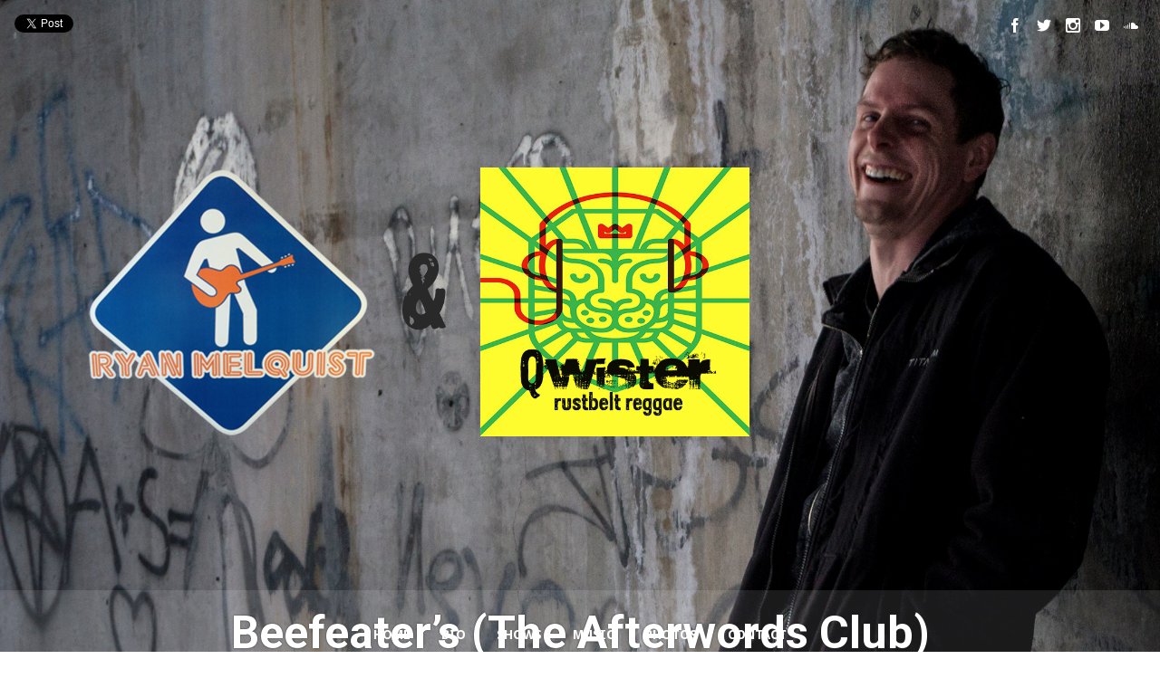

--- FILE ---
content_type: text/html; charset=UTF-8
request_url: http://www.ryanmelquist.com/show/beefeaters-the-afterwords-club/
body_size: 43886
content:
<!DOCTYPE html>
<html lang="en-US">
<head>
	<!-- Meta Tags -->
	<meta http-equiv="Content-Type" content="text/html; charset=UTF-8" />
	<meta name="viewport" content="width=device-width, initial-scale=1.0"/>
	<meta name="generator" content="Speaker 1.0.2.5" />
<meta name="generator" content="Wolf Framework 1.4.2.5" />
	<!-- Favicons -->
	<link rel="shortcut icon" href="/wp-content/themes/speaker/images/favicons/favicon.ico">
	<link rel="apple-touch-icon" href="/wp-content/themes/speaker/images/favicons/touch-icon-57x57.png">
	<link rel="apple-touch-icon" sizes="72x72" href="/wp-content/themes/speaker/images/favicons/touch-icon-72x72.png">
	<link rel="apple-touch-icon" sizes="114x114" href="/wp-content/themes/speaker/images/favicons/touch-icon-114x114.png">
		
<!-- google meta -->

<!-- facebook meta -->
<meta property="og:site_name" content="Ryan Melquist &amp; Qwister" />
<meta property="og:title" content=" Beefeaters (The Afterwords Club) | Ryan Melquist Qwister | Reggae, JamRock with a High Energy Twist" />
<meta property="og:url" content="http://www.ryanmelquist.com/show/beefeaters-the-afterwords-club/" />
<meta property="og:image" content="/wp-content/uploads/2014/05/ryan-melquist.png" />

<!-- twitter meta -->
<meta name="twitter:card" content="summary">
<meta name="twitter:url" content="http://www.ryanmelquist.com/show/beefeaters-the-afterwords-club/">
<meta name="twitter:title" content=" Beefeaters (The Afterwords Club) | Ryan Melquist Qwister | Reggae, JamRock with a High Energy Twist">
<meta name="twitter:image" content="/wp-content/uploads/2014/05/ryan-melquist.png">

<!-- google plus meta -->
<meta itemprop="name" content="Ryan Melquist &amp; Qwister" />
<meta itemprop="image" content="/wp-content/uploads/2014/05/ryan-melquist.png" />
	
	<!-- Title -->
	<title>Beefeater&#8217;s (The Afterwords Club) | Ryan Melquist &amp; Qwister | Reggae, JamRock with a High Energy Twist</title>
	<link rel="profile" href="http://gmpg.org/xfn/11" />
	
	<!-- RSS & Pingbacks -->
	<link rel="alternate" type="application/rss+xml" title="Ryan Melquist &amp; Qwister RSS Feed" href="http://www.ryanmelquist.com/feed/" />
	<link rel="pingback" href="http://www.ryanmelquist.com/xmlrpc.php" />
	<!--[if lt IE 9]>
		<script src="/wp-content/themes/speaker/js/lib/html5shiv.js" type="text/javascript"></script>
	<![endif]-->
		<meta name='robots' content='max-image-preview:large' />
<link rel='dns-prefetch' href='//fonts.googleapis.com' />
<link rel="alternate" type="application/rss+xml" title="Ryan Melquist &amp; Qwister &raquo; Feed" href="http://www.ryanmelquist.com/feed/" />
<link rel="alternate" type="application/rss+xml" title="Ryan Melquist &amp; Qwister &raquo; Comments Feed" href="http://www.ryanmelquist.com/comments/feed/" />
<link rel="alternate" type="application/rss+xml" title="Ryan Melquist &amp; Qwister &raquo; Beefeater&#8217;s (The Afterwords Club) Comments Feed" href="http://www.ryanmelquist.com/show/beefeaters-the-afterwords-club/feed/" />
<link rel="alternate" title="oEmbed (JSON)" type="application/json+oembed" href="http://www.ryanmelquist.com/wp-json/oembed/1.0/embed?url=http%3A%2F%2Fwww.ryanmelquist.com%2Fshow%2Fbeefeaters-the-afterwords-club%2F" />
<link rel="alternate" title="oEmbed (XML)" type="text/xml+oembed" href="http://www.ryanmelquist.com/wp-json/oembed/1.0/embed?url=http%3A%2F%2Fwww.ryanmelquist.com%2Fshow%2Fbeefeaters-the-afterwords-club%2F&#038;format=xml" />
<style id='wp-img-auto-sizes-contain-inline-css' type='text/css'>
img:is([sizes=auto i],[sizes^="auto," i]){contain-intrinsic-size:3000px 1500px}
/*# sourceURL=wp-img-auto-sizes-contain-inline-css */
</style>
<style id='wp-emoji-styles-inline-css' type='text/css'>

	img.wp-smiley, img.emoji {
		display: inline !important;
		border: none !important;
		box-shadow: none !important;
		height: 1em !important;
		width: 1em !important;
		margin: 0 0.07em !important;
		vertical-align: -0.1em !important;
		background: none !important;
		padding: 0 !important;
	}
/*# sourceURL=wp-emoji-styles-inline-css */
</style>
<style id='wp-block-library-inline-css' type='text/css'>
:root{--wp-block-synced-color:#7a00df;--wp-block-synced-color--rgb:122,0,223;--wp-bound-block-color:var(--wp-block-synced-color);--wp-editor-canvas-background:#ddd;--wp-admin-theme-color:#007cba;--wp-admin-theme-color--rgb:0,124,186;--wp-admin-theme-color-darker-10:#006ba1;--wp-admin-theme-color-darker-10--rgb:0,107,160.5;--wp-admin-theme-color-darker-20:#005a87;--wp-admin-theme-color-darker-20--rgb:0,90,135;--wp-admin-border-width-focus:2px}@media (min-resolution:192dpi){:root{--wp-admin-border-width-focus:1.5px}}.wp-element-button{cursor:pointer}:root .has-very-light-gray-background-color{background-color:#eee}:root .has-very-dark-gray-background-color{background-color:#313131}:root .has-very-light-gray-color{color:#eee}:root .has-very-dark-gray-color{color:#313131}:root .has-vivid-green-cyan-to-vivid-cyan-blue-gradient-background{background:linear-gradient(135deg,#00d084,#0693e3)}:root .has-purple-crush-gradient-background{background:linear-gradient(135deg,#34e2e4,#4721fb 50%,#ab1dfe)}:root .has-hazy-dawn-gradient-background{background:linear-gradient(135deg,#faaca8,#dad0ec)}:root .has-subdued-olive-gradient-background{background:linear-gradient(135deg,#fafae1,#67a671)}:root .has-atomic-cream-gradient-background{background:linear-gradient(135deg,#fdd79a,#004a59)}:root .has-nightshade-gradient-background{background:linear-gradient(135deg,#330968,#31cdcf)}:root .has-midnight-gradient-background{background:linear-gradient(135deg,#020381,#2874fc)}:root{--wp--preset--font-size--normal:16px;--wp--preset--font-size--huge:42px}.has-regular-font-size{font-size:1em}.has-larger-font-size{font-size:2.625em}.has-normal-font-size{font-size:var(--wp--preset--font-size--normal)}.has-huge-font-size{font-size:var(--wp--preset--font-size--huge)}.has-text-align-center{text-align:center}.has-text-align-left{text-align:left}.has-text-align-right{text-align:right}.has-fit-text{white-space:nowrap!important}#end-resizable-editor-section{display:none}.aligncenter{clear:both}.items-justified-left{justify-content:flex-start}.items-justified-center{justify-content:center}.items-justified-right{justify-content:flex-end}.items-justified-space-between{justify-content:space-between}.screen-reader-text{border:0;clip-path:inset(50%);height:1px;margin:-1px;overflow:hidden;padding:0;position:absolute;width:1px;word-wrap:normal!important}.screen-reader-text:focus{background-color:#ddd;clip-path:none;color:#444;display:block;font-size:1em;height:auto;left:5px;line-height:normal;padding:15px 23px 14px;text-decoration:none;top:5px;width:auto;z-index:100000}html :where(.has-border-color){border-style:solid}html :where([style*=border-top-color]){border-top-style:solid}html :where([style*=border-right-color]){border-right-style:solid}html :where([style*=border-bottom-color]){border-bottom-style:solid}html :where([style*=border-left-color]){border-left-style:solid}html :where([style*=border-width]){border-style:solid}html :where([style*=border-top-width]){border-top-style:solid}html :where([style*=border-right-width]){border-right-style:solid}html :where([style*=border-bottom-width]){border-bottom-style:solid}html :where([style*=border-left-width]){border-left-style:solid}html :where(img[class*=wp-image-]){height:auto;max-width:100%}:where(figure){margin:0 0 1em}html :where(.is-position-sticky){--wp-admin--admin-bar--position-offset:var(--wp-admin--admin-bar--height,0px)}@media screen and (max-width:600px){html :where(.is-position-sticky){--wp-admin--admin-bar--position-offset:0px}}

/*# sourceURL=wp-block-library-inline-css */
</style><style id='global-styles-inline-css' type='text/css'>
:root{--wp--preset--aspect-ratio--square: 1;--wp--preset--aspect-ratio--4-3: 4/3;--wp--preset--aspect-ratio--3-4: 3/4;--wp--preset--aspect-ratio--3-2: 3/2;--wp--preset--aspect-ratio--2-3: 2/3;--wp--preset--aspect-ratio--16-9: 16/9;--wp--preset--aspect-ratio--9-16: 9/16;--wp--preset--color--black: #000000;--wp--preset--color--cyan-bluish-gray: #abb8c3;--wp--preset--color--white: #ffffff;--wp--preset--color--pale-pink: #f78da7;--wp--preset--color--vivid-red: #cf2e2e;--wp--preset--color--luminous-vivid-orange: #ff6900;--wp--preset--color--luminous-vivid-amber: #fcb900;--wp--preset--color--light-green-cyan: #7bdcb5;--wp--preset--color--vivid-green-cyan: #00d084;--wp--preset--color--pale-cyan-blue: #8ed1fc;--wp--preset--color--vivid-cyan-blue: #0693e3;--wp--preset--color--vivid-purple: #9b51e0;--wp--preset--gradient--vivid-cyan-blue-to-vivid-purple: linear-gradient(135deg,rgb(6,147,227) 0%,rgb(155,81,224) 100%);--wp--preset--gradient--light-green-cyan-to-vivid-green-cyan: linear-gradient(135deg,rgb(122,220,180) 0%,rgb(0,208,130) 100%);--wp--preset--gradient--luminous-vivid-amber-to-luminous-vivid-orange: linear-gradient(135deg,rgb(252,185,0) 0%,rgb(255,105,0) 100%);--wp--preset--gradient--luminous-vivid-orange-to-vivid-red: linear-gradient(135deg,rgb(255,105,0) 0%,rgb(207,46,46) 100%);--wp--preset--gradient--very-light-gray-to-cyan-bluish-gray: linear-gradient(135deg,rgb(238,238,238) 0%,rgb(169,184,195) 100%);--wp--preset--gradient--cool-to-warm-spectrum: linear-gradient(135deg,rgb(74,234,220) 0%,rgb(151,120,209) 20%,rgb(207,42,186) 40%,rgb(238,44,130) 60%,rgb(251,105,98) 80%,rgb(254,248,76) 100%);--wp--preset--gradient--blush-light-purple: linear-gradient(135deg,rgb(255,206,236) 0%,rgb(152,150,240) 100%);--wp--preset--gradient--blush-bordeaux: linear-gradient(135deg,rgb(254,205,165) 0%,rgb(254,45,45) 50%,rgb(107,0,62) 100%);--wp--preset--gradient--luminous-dusk: linear-gradient(135deg,rgb(255,203,112) 0%,rgb(199,81,192) 50%,rgb(65,88,208) 100%);--wp--preset--gradient--pale-ocean: linear-gradient(135deg,rgb(255,245,203) 0%,rgb(182,227,212) 50%,rgb(51,167,181) 100%);--wp--preset--gradient--electric-grass: linear-gradient(135deg,rgb(202,248,128) 0%,rgb(113,206,126) 100%);--wp--preset--gradient--midnight: linear-gradient(135deg,rgb(2,3,129) 0%,rgb(40,116,252) 100%);--wp--preset--font-size--small: 13px;--wp--preset--font-size--medium: 20px;--wp--preset--font-size--large: 36px;--wp--preset--font-size--x-large: 42px;--wp--preset--spacing--20: 0.44rem;--wp--preset--spacing--30: 0.67rem;--wp--preset--spacing--40: 1rem;--wp--preset--spacing--50: 1.5rem;--wp--preset--spacing--60: 2.25rem;--wp--preset--spacing--70: 3.38rem;--wp--preset--spacing--80: 5.06rem;--wp--preset--shadow--natural: 6px 6px 9px rgba(0, 0, 0, 0.2);--wp--preset--shadow--deep: 12px 12px 50px rgba(0, 0, 0, 0.4);--wp--preset--shadow--sharp: 6px 6px 0px rgba(0, 0, 0, 0.2);--wp--preset--shadow--outlined: 6px 6px 0px -3px rgb(255, 255, 255), 6px 6px rgb(0, 0, 0);--wp--preset--shadow--crisp: 6px 6px 0px rgb(0, 0, 0);}:where(.is-layout-flex){gap: 0.5em;}:where(.is-layout-grid){gap: 0.5em;}body .is-layout-flex{display: flex;}.is-layout-flex{flex-wrap: wrap;align-items: center;}.is-layout-flex > :is(*, div){margin: 0;}body .is-layout-grid{display: grid;}.is-layout-grid > :is(*, div){margin: 0;}:where(.wp-block-columns.is-layout-flex){gap: 2em;}:where(.wp-block-columns.is-layout-grid){gap: 2em;}:where(.wp-block-post-template.is-layout-flex){gap: 1.25em;}:where(.wp-block-post-template.is-layout-grid){gap: 1.25em;}.has-black-color{color: var(--wp--preset--color--black) !important;}.has-cyan-bluish-gray-color{color: var(--wp--preset--color--cyan-bluish-gray) !important;}.has-white-color{color: var(--wp--preset--color--white) !important;}.has-pale-pink-color{color: var(--wp--preset--color--pale-pink) !important;}.has-vivid-red-color{color: var(--wp--preset--color--vivid-red) !important;}.has-luminous-vivid-orange-color{color: var(--wp--preset--color--luminous-vivid-orange) !important;}.has-luminous-vivid-amber-color{color: var(--wp--preset--color--luminous-vivid-amber) !important;}.has-light-green-cyan-color{color: var(--wp--preset--color--light-green-cyan) !important;}.has-vivid-green-cyan-color{color: var(--wp--preset--color--vivid-green-cyan) !important;}.has-pale-cyan-blue-color{color: var(--wp--preset--color--pale-cyan-blue) !important;}.has-vivid-cyan-blue-color{color: var(--wp--preset--color--vivid-cyan-blue) !important;}.has-vivid-purple-color{color: var(--wp--preset--color--vivid-purple) !important;}.has-black-background-color{background-color: var(--wp--preset--color--black) !important;}.has-cyan-bluish-gray-background-color{background-color: var(--wp--preset--color--cyan-bluish-gray) !important;}.has-white-background-color{background-color: var(--wp--preset--color--white) !important;}.has-pale-pink-background-color{background-color: var(--wp--preset--color--pale-pink) !important;}.has-vivid-red-background-color{background-color: var(--wp--preset--color--vivid-red) !important;}.has-luminous-vivid-orange-background-color{background-color: var(--wp--preset--color--luminous-vivid-orange) !important;}.has-luminous-vivid-amber-background-color{background-color: var(--wp--preset--color--luminous-vivid-amber) !important;}.has-light-green-cyan-background-color{background-color: var(--wp--preset--color--light-green-cyan) !important;}.has-vivid-green-cyan-background-color{background-color: var(--wp--preset--color--vivid-green-cyan) !important;}.has-pale-cyan-blue-background-color{background-color: var(--wp--preset--color--pale-cyan-blue) !important;}.has-vivid-cyan-blue-background-color{background-color: var(--wp--preset--color--vivid-cyan-blue) !important;}.has-vivid-purple-background-color{background-color: var(--wp--preset--color--vivid-purple) !important;}.has-black-border-color{border-color: var(--wp--preset--color--black) !important;}.has-cyan-bluish-gray-border-color{border-color: var(--wp--preset--color--cyan-bluish-gray) !important;}.has-white-border-color{border-color: var(--wp--preset--color--white) !important;}.has-pale-pink-border-color{border-color: var(--wp--preset--color--pale-pink) !important;}.has-vivid-red-border-color{border-color: var(--wp--preset--color--vivid-red) !important;}.has-luminous-vivid-orange-border-color{border-color: var(--wp--preset--color--luminous-vivid-orange) !important;}.has-luminous-vivid-amber-border-color{border-color: var(--wp--preset--color--luminous-vivid-amber) !important;}.has-light-green-cyan-border-color{border-color: var(--wp--preset--color--light-green-cyan) !important;}.has-vivid-green-cyan-border-color{border-color: var(--wp--preset--color--vivid-green-cyan) !important;}.has-pale-cyan-blue-border-color{border-color: var(--wp--preset--color--pale-cyan-blue) !important;}.has-vivid-cyan-blue-border-color{border-color: var(--wp--preset--color--vivid-cyan-blue) !important;}.has-vivid-purple-border-color{border-color: var(--wp--preset--color--vivid-purple) !important;}.has-vivid-cyan-blue-to-vivid-purple-gradient-background{background: var(--wp--preset--gradient--vivid-cyan-blue-to-vivid-purple) !important;}.has-light-green-cyan-to-vivid-green-cyan-gradient-background{background: var(--wp--preset--gradient--light-green-cyan-to-vivid-green-cyan) !important;}.has-luminous-vivid-amber-to-luminous-vivid-orange-gradient-background{background: var(--wp--preset--gradient--luminous-vivid-amber-to-luminous-vivid-orange) !important;}.has-luminous-vivid-orange-to-vivid-red-gradient-background{background: var(--wp--preset--gradient--luminous-vivid-orange-to-vivid-red) !important;}.has-very-light-gray-to-cyan-bluish-gray-gradient-background{background: var(--wp--preset--gradient--very-light-gray-to-cyan-bluish-gray) !important;}.has-cool-to-warm-spectrum-gradient-background{background: var(--wp--preset--gradient--cool-to-warm-spectrum) !important;}.has-blush-light-purple-gradient-background{background: var(--wp--preset--gradient--blush-light-purple) !important;}.has-blush-bordeaux-gradient-background{background: var(--wp--preset--gradient--blush-bordeaux) !important;}.has-luminous-dusk-gradient-background{background: var(--wp--preset--gradient--luminous-dusk) !important;}.has-pale-ocean-gradient-background{background: var(--wp--preset--gradient--pale-ocean) !important;}.has-electric-grass-gradient-background{background: var(--wp--preset--gradient--electric-grass) !important;}.has-midnight-gradient-background{background: var(--wp--preset--gradient--midnight) !important;}.has-small-font-size{font-size: var(--wp--preset--font-size--small) !important;}.has-medium-font-size{font-size: var(--wp--preset--font-size--medium) !important;}.has-large-font-size{font-size: var(--wp--preset--font-size--large) !important;}.has-x-large-font-size{font-size: var(--wp--preset--font-size--x-large) !important;}
/*# sourceURL=global-styles-inline-css */
</style>

<style id='classic-theme-styles-inline-css' type='text/css'>
/*! This file is auto-generated */
.wp-block-button__link{color:#fff;background-color:#32373c;border-radius:9999px;box-shadow:none;text-decoration:none;padding:calc(.667em + 2px) calc(1.333em + 2px);font-size:1.125em}.wp-block-file__button{background:#32373c;color:#fff;text-decoration:none}
/*# sourceURL=/wp-includes/css/classic-themes.min.css */
</style>
<link rel='stylesheet' id='contact-form-7-css' href='/wp-content/plugins/contact-form-7/includes/css/styles.css?ver=5.7.7' type='text/css' media='all' />
<link rel='stylesheet' id='wolf-discography-css' href='/wp-content/plugins/wolf-discography/assets/css/discography.css?ver=1.5.1' type='text/css' media='all' />
<link rel='stylesheet' id='wolf-gram-css' href='/wp-content/plugins/wolf-gram/assets/css/instagram.min.css?ver=1.6.2' type='text/css' media='all' />
<link rel='stylesheet' id='dashicons-css' href='http://www.ryanmelquist.com/wp-includes/css/dashicons.min.css?ver=0bd73cdc999f86c08153e38fc3d2a871' type='text/css' media='all' />
<link rel='stylesheet' id='wolf-jplayer-css' href='/wp-content/plugins/wolf-jplayer/assets/css/min/jplayer-default.min.css?ver=2.1.7.3' type='text/css' media='all' />
<link rel='stylesheet' id='wolf-shortcodes-css' href='/wp-content/plugins/wolf-shortcodes/assets/css/shortcodes.min.css?ver=1.5.1' type='text/css' media='all' />
<link rel='stylesheet' id='wolf-tour-dates-css' href='/wp-content/plugins/wolf-tour-dates/assets/css/tour-dates.min.css?ver=1.1.7' type='text/css' media='all' />
<style id='woocommerce-inline-inline-css' type='text/css'>
.woocommerce form .form-row .required { visibility: visible; }
/*# sourceURL=woocommerce-inline-inline-css */
</style>
<link rel='stylesheet' id='normalize-css' href='/wp-content/themes/speaker/css/lib/normalize.css?ver=3.0.0' type='text/css' media='all' />
<link rel='stylesheet' id='bagpakk-css' href='/wp-content/themes/speaker/css/lib/bagpakk-wordpress.min.css?ver=1.0.0' type='text/css' media='all' />
<link rel='stylesheet' id='fancybox-css' href='/wp-content/plugins/wolf-gram/assets/fancybox/fancybox.css?ver=2.1.5' type='text/css' media='all' />
<link rel='stylesheet' id='flexslider-css' href='/wp-content/themes/speaker/css/lib/flexslider.css?ver=2.2.0' type='text/css' media='all' />
<link rel='stylesheet' id='speaker-style-css' href='/wp-content/themes/speaker/style.css?ver=1.0.2.5' type='text/css' media='all' />
<link rel='stylesheet' id='wolf-theme-google-fonts-css' href='http://fonts.googleapis.com/css?family=Roboto:400,400italic,700,700italic|Amaranth:400,400italic,700,700italic|Noto+Serif:400,700,400italic,700italic|Droid+Sans:400,700|Open+Sans:400,700&#038;subset=latin,latin-ext' type='text/css' media='all' />
<link rel='stylesheet' id='wolf-videos-css' href='/wp-content/plugins/wolf-videos/assets/css/videos.min.css?ver=1.0.5' type='text/css' media='all' />
<script type="text/javascript" src="http://www.ryanmelquist.com/wp-includes/js/jquery/jquery.min.js?ver=3.7.1" id="jquery-core-js"></script>
<script type="text/javascript" src="http://www.ryanmelquist.com/wp-includes/js/jquery/jquery-migrate.min.js?ver=3.4.1" id="jquery-migrate-js"></script>
<link rel="https://api.w.org/" href="http://www.ryanmelquist.com/wp-json/" /><link rel="EditURI" type="application/rsd+xml" title="RSD" href="http://www.ryanmelquist.com/xmlrpc.php?rsd" />

<link rel="canonical" href="http://www.ryanmelquist.com/show/beefeaters-the-afterwords-club/" />
<link rel='shortlink' href='http://www.ryanmelquist.com/?p=649' />
<style type="text/css"> .wolf-jplayer-playlist-container, .wolf-jplayer-playlist a{ color: #ffffff!important; } .wolf-jplayer-playlist .jp-play-bar, .wolf-jplayer-playlist .jp-volume-bar-value{ background-color: #ffffff; } .wolf-jplayer-loader-overlay{ background-color: #353535; } .wolf-jplayer-playlist-container{ background-color:rgba(53,53,53, 1 ); } .wolf-jplayer-playlist-container .mCSB_scrollTools .mCSB_dragger_bar{ background-color: #ffffff; } </style><style>/* Customizer */
 a, .themecolor, h1 a:hover, h2 a:hover, h3 a:hover, h4 a:hover, .entry-link:hover, .wolf-show-flyer:hover, .wolf-show-entry-link:hover, #one-page-menu li a:hover, #one-page-menu li a.active, .comment-reply-link, .album-thumb p, .wolf-bigtweet-content a, .site-footer a:hover{ color:#86b775; } .entry-link:hover, .entry-meta a:hover, .edit-link a:hover, #main .wolf-show-entry-link:hover, #one-page-menu li a.home-menu-item:hover, #header-socials a:hover{color:#86b775!important; } #one-page-menu li.menu-item-has-children:hover > a, #one-page-menu li ul.sub-menu li a, #one-page-menu li ul.children li a{ background-color: #86b775; color: #FFF!important; } .mejs-container .mejs-controls .mejs-time-rail .mejs-time-current, .mejs-container .mejs-controls .mejs-horizontal-volume-slider .mejs-horizontal-volume-current { background: #86b775 !important; } .button-alt:hover, .button-alt-light:hover, .button-alt-big:hover, .button-alt-light-big:hover{ background-color:#86b775!important; border-color : #86b775!important; } .button, .button-big, input[type='submit']{ background-color:#86b775!important; } .button, input[type='submit']{ box-shadow: 0 4px 0 #4a7b39!important; } .button-big{ box-shadow: 0 6px 0 #4a7b39!important; } .button:hover, input[type='submit']:hover{ box-shadow: 0 2px 0 #4a7b39!important; } .button-big:hover{ box-shadow: 0 4px 0 #4a7b39!important; } .button:active, .button:focus, input[type='submit']:active, input[type='submit']:focus, .button-big:active, .button-big:focus{ box-shadow: 0 0 0 #4a7b39!important; } #work-filter li a:hover, #videos-filter li a:hover, #albums-filter li a:hover, #work-filter li a.active, #videos-filter li a.active, #albums-filter li a.active{ background-color:#86b775!important; border-color : #86b775!important; } .nav-previous:hover, .nav-links a[rel='prev']:hover, .previous:hover, .nav-next:hover, .nav-links a[rel='next']:hover, .next:hover, .pagination ul.page-numbers li .page-numbers.current, .woocommerce-pagination ul.page-numbers li .page-numbers.current {background-color: #86b775!important;} .pagination ul.page-numbers li .page-numbers.current, .woocommerce-pagination ul.page-numbers li .page-numbers.current {border-color:#86b775} .woocommerce .widget_price_filter .ui-slider .ui-slider-handle, .woocommerce-page .widget_price_filter .ui-slider .ui-slider-handle{ background:#72a361; } .woocommerce .widget_price_filter .ui-slider .ui-slider-range, .woocommerce-page .widget_price_filter .ui-slider .ui-slider-range, .woocommerce span.onsale, .woocommerce-page span.onsale, .woocommerce .woocommerce-tabs .panel, .woocommerce-page .woocommerce-tabs .panel, .woocommerce .woocommerce-tabs ul.tabs li.active, .woocommerce-page .woocommerce-tabs ul.tabs li.active{ background:#86b775; } .wolf-mailchimp .site-footer .widget_mailchimpsf_widget #mc_signup_submit:active, .wolf-mailchimp .site-footer .widget_mailchimpsf_widget #mc_signup_submit:hover, .wolf-mailchimp .site-footer .widget_mailchimpsf_widget #mc_signup_submit:focus{ background-color:#86b775!important; border-color : #86b775!important; } .cart-menu-panel{ background-color:#86b775!important; } .cart-menu-item:hover a{ background-color:#86b775!important; } .wolf-release-buttons a:hover{ color:#86b775!important; } </style><style>/* Theme Options */
.site-header {background : url("/wp-content/uploads/2014/05/12716348_966145473479904_8332452865631098013_o.jpg") no-repeat fixed}.site-header {background-position : 50% 0}.site-header { -webkit-background-size: 100%; -o-background-size: 100%; -moz-background-size: 100%; background-size: 100%; -webkit-background-size: cover; -o-background-size: cover; background-size: cover; } #menu-toggle, #search-toggle{ color:white!important; text-shadow: 0 0 2px rgba(0,0,0,0.8); } .site-header{ color:white; text-shadow: 0 0 2px rgba(0,0,0,0.8); } .site-header h1, .site-header h2, .site-header h3, .site-header h4, .site-header h5, .site-header h6, .site-header p{ color:white; text-shadow: 0 0 2px rgba(0,0,0,0.8); } #one-page-menu li a, #one-page-menu li a.home-menu-item.active, .site-header #header-socials a{ color:white; } .site-header, .site-header h1, .site-header h2, .site-header h3, .site-header h4, .site-header h1 a, .site-header h2 a, .site-header h3 a, .site-header h4 a, .site-header h5 a, .site-header .category-description{ color:#fff; } .site-header .theme-button-2, .site-header .button-alt, .site-header .button-alt-big{ color:#fff!important; border-color:#fff; } .site-header .entry-title a, .site-header .widget-entry .widget-entry-title a{ color:#fff; } .site-header hr{ background: rgba(255,255,255,0.05); } .site-header td{ border-bottom: 4px solid rgba(255,255,255,0.05); } .site-header .wolf-tweet-time_big a, .site-header .wolf-tweet-time_big a:hover{ color:#f7f7f7; } .site-header .wolf-last-post-summary a.more-link:hover{ color:#fff!important; } .site-header .widget_calendar #prev a:hover, .site-header .widget_calendar #next a:hover{ color:#fff!important; } .site-header .wolf-show-entry-link{ color:#fff; } h1, h2, h3, h4, h5, h2.entry-title, .widget-title{font-weight:700}.nav-menu{font-weight:700}.nav-menu{text-transform:uppercase}.custom-font{font-weight:700}.custom-font{text-transform:uppercase}</style><script type="text/javascript">jQuery(document).ready(function($) {

});</script>
	<noscript><style>.woocommerce-product-gallery{ opacity: 1 !important; }</style></noscript>
	<link rel="icon" href="/wp-content/uploads/2014/05/cropped-RGMlogowebsite-32x32.jpg" sizes="32x32" />
<link rel="icon" href="/wp-content/uploads/2014/05/cropped-RGMlogowebsite-192x192.jpg" sizes="192x192" />
<link rel="apple-touch-icon" href="/wp-content/uploads/2014/05/cropped-RGMlogowebsite-180x180.jpg" />
<meta name="msapplication-TileImage" content="/wp-content/uploads/2014/05/cropped-RGMlogowebsite-270x270.jpg" />
</head>
<body class="wp-singular show-template-default single single-show postid-649 wp-theme-speaker theme-speaker woocommerce-no-js wolf speaker wolf-mailchimp do-transform has-blog-sidebar sidebar-active home-header-no-revslider">
		<div id="top"></div><a id="top-arrow" class="scroll" href="#top"></a>
		<div id="navbar-mobile-container">
	<div id="navbar-mobile" class="navbar clearfix">
		<span id="close-menu">&times;</span>
		<h3 id="menu-toggle"><span id="menu-toggle-overlay"></span></h3>
		<nav id="site-navigation-primary-mobile" class="navigation main-navigation clearfix" role="navigation">
			<div class="menu-menu-1-container"><ul id="one-page-mobile-menu" class="nav-menu"><li id="menu-item-17" class="menu-item menu-item-type-post_type menu-item-object-page menu-item-home"><a href="http://www.ryanmelquist.com/" class='home-menu-item'>Home</a></li>
<li id="menu-item-18" class="menu-item menu-item-type-post_type menu-item-object-page"><a href="http://www.ryanmelquist.com/#bio">Bio</a></li>
<li id="menu-item-38" class="menu-item menu-item-type-post_type menu-item-object-page"><a href="http://www.ryanmelquist.com/#shows">Shows</a></li>
<li id="menu-item-22" class="menu-item menu-item-type-post_type menu-item-object-page"><a href="http://www.ryanmelquist.com/#music">Music</a></li>
<li id="menu-item-25" class="menu-item menu-item-type-post_type menu-item-object-page"><a href="http://www.ryanmelquist.com/#photos">Photos</a></li>
<li id="menu-item-48" class="menu-item menu-item-type-post_type menu-item-object-page"><a href="http://www.ryanmelquist.com/#contact">Contact</a></li>
</ul></div>		</nav><!-- #site-navigation-primary -->
	</div><!-- #navbar -->
</div><!-- #navbar-container -->
<div id="page" class="hfeed site">

			<div id="overlay"><div id="loader"><span class="theme-icon-spin theme-icon-spinner"></span></div></div>
			<header id="masthead" class="site-header clearfix" role="banner">
				<div id="header-social-bar">
							<div id="header-share">
					<div id="twitter">
						<a href="https://twitter.com/share" class="twitter-share-button" data-url="http://www.ryanmelquist.com/show/beefeaters-the-afterwords-club/" data-text=" Beefeaters (The Afterwords Club) | Ryan Melquist Qwister | Reggae, JamRock with a High Energy Twist">Tweet</a>
					</div>

					<div id="fb">
						<div class="fb-like" data-href="http://www.ryanmelquist.com/show/beefeaters-the-afterwords-club/" data-send="false" data-layout="button_count" data-width="110" data-show-faces="false" data-colorscheme="light" data-action="like"></div>
					</div>
					<style>/*#google-plus{ display: inline-block; }*/</style>
					<!-- <div id="google-plus">
						<div class="g-plusone" data-size="medium"></div>
					</div> -->
				</div>
										<div id="header-socials">
					<a href="https://www.facebook.com/ryanmelquist" class="theme-icon-facebook" title="Facebook" target="_blank"></a><a href="https://twitter.com/ryanmelquist" class="theme-icon-twitter" title="Twitter" target="_blank"></a><a href="https://www.instagram.com/ryanmelquist/" class="theme-icon-instagram" title="Instagram" target="_blank"></a><a href="https://www.youtube.com/user/RyanMelquist" class="theme-icon-youtube" title="Youtube" target="_blank"></a><a href="https://soundcloud.com/ryanmelquist" class="theme-icon-soundcloud" title="Soundcloud" target="_blank"></a>				</div>
					</div>
		<div id="navbar-container">
	<div id="navbar" class="navbar clearfix">
		<nav id="site-navigation-primary" class="navigation main-navigation clearfix" role="navigation">
			<div class="menu-menu-1-container"><ul id="one-page-menu" class="nav-menu"><li id="menu-item-17" class="menu-item menu-item-type-post_type menu-item-object-page menu-item-home"><a href="http://www.ryanmelquist.com/" class='home-menu-item'>Home</a></li>
<li id="menu-item-18" class="menu-item menu-item-type-post_type menu-item-object-page"><a href="http://www.ryanmelquist.com/#bio">Bio</a></li>
<li id="menu-item-38" class="menu-item menu-item-type-post_type menu-item-object-page"><a href="http://www.ryanmelquist.com/#shows">Shows</a></li>
<li id="menu-item-22" class="menu-item menu-item-type-post_type menu-item-object-page"><a href="http://www.ryanmelquist.com/#music">Music</a></li>
<li id="menu-item-25" class="menu-item menu-item-type-post_type menu-item-object-page"><a href="http://www.ryanmelquist.com/#photos">Photos</a></li>
<li id="menu-item-48" class="menu-item menu-item-type-post_type menu-item-object-page"><a href="http://www.ryanmelquist.com/#contact">Contact</a></li>
</ul></div>		</nav><!-- #site-navigation-primary -->
	</div><!-- #navbar -->
</div><!-- #navbar-container -->		
					<div class="page-header-container text-center">
				<div class="page-header wrap">
					<div id="logo-container"><div id="logo">
			<a href="http://www.ryanmelquist.com/" rel="home">
				<img src="/wp-content/uploads/2017/11/2logodark.png" alt="Ryan Melquist &amp; Qwister">
			</a>
			</div></div>					<h1 class='page-title'>Beefeater&#8217;s (The Afterwords Club)</h1>				</div>
			</div>
			</header><!-- #masthead -->
	
		<section id="main" class="site-main clearfix">
		<div class="site-wrapper">
		
	<div id="container"><div id="content" role="main">	
			<article class="wolf-show post-649 show type-show status-publish hentry no-thumbnail"  id="post-649">
	
			<header class="entry-header">
				
				<h1 class="entry-title">Beefeater&#8217;s (The Afterwords Club)</h1>				
			</header><!-- header.entry-header -->

			<div class="entry-content">
				<div id="wolf-single-show">
					<div id="wolf-show-meta">
						
													<h3>Ryan Melquist Duo</h3>
						
						July 28, 2016
						<span class="wolf-show-place">Bradford, PA (Thursday)</span>

												<span class="wolf-show-label free">Free</span>
						
						
												
						<div class="wolf-show-actions">
						</div><!-- .wolf-show-actions -->
						
					</div><!-- #wolf-show-meta -->

					<div id="wolf-show-content">

						<div id="wolf-show-details">
							<h3 class="wolf-show-details-title">Details</h3>
							
														<strong>Time</strong> : 7 pm - 10 pm																				
														<br><strong>Venue</strong> : Beefeater's (Afterwords Club)														
														<br><strong>Address</strong> : 27 Congress St.														
														<br><strong>State</strong> : PA														
														<br><strong>Zip</strong> : 16701														
														<br><strong>Phone</strong> : (814) 362-9717														
														<br><strong>Contact Email</strong> : <a href="mailto:ryangmelquist@gmail.com" target="_blank">ryangmelquist@gmail.com</a>														
														<br><strong>Contact Website</strong> : <a href="http://thebeefeatersrestaurant.com" target="_blank">http://thebeefeatersrestaurant.com</a>																				
							
						</div><!-- #wolf-show-details -->
												<p><iframe width="100%" height="250" frameborder="0" scrolling="no" marginheight="0" marginwidth="0" src="https://www.google.com/maps/embed?pb=!1m18!1m12!1m3!1d2967.1120304423093!2d-78.65155384907011!3d41.95492866847985!2m3!1f0!2f0!3f0!3m2!1i1024!2i768!4f13.1!3m3!1m2!1s0x89cd802eec652935%3A0xdc8ddd5f3c675cb2!2sThe+Beefeater&#039;s+Restaurant!5e0!3m2!1sen!2sus!4v1462429667958&amp;output=embed"></iframe></p>
												<div id="attachment_152" style="width: 262px" class="wp-caption alignnone"><a href="/wp-content/uploads/2014/05/plastic.jpg"><img fetchpriority="high" decoding="async" aria-describedby="caption-attachment-152" class="size-medium wp-image-152" src="/wp-content/uploads/2014/05/plastic-252x300.jpg" alt="Beefeater's the Afterwords Club Bradford PA Buckhorn Hotel Kane PA Ryan Melquist Singer/Songwriter extrodinare Western New York Bars Solo Acoustic Act Reggae, Folk Rock Pop" width="252" height="300" srcset="/wp-content/uploads/2014/05/plastic-252x300.jpg 252w, /wp-content/uploads/2014/05/plastic-807x960.jpg 807w, /wp-content/uploads/2014/05/plastic-100x120.jpg 100w, /wp-content/uploads/2014/05/plastic-479x570.jpg 479w, /wp-content/uploads/2014/05/plastic-740x879.jpg 740w, /wp-content/uploads/2014/05/plastic-800x950.jpg 800w, /wp-content/uploads/2014/05/plastic-841x1000.jpg 841w, /wp-content/uploads/2014/05/plastic-410x487.jpg 410w, /wp-content/uploads/2014/05/plastic-1076x1280.jpg 1076w, /wp-content/uploads/2014/05/plastic.jpg 1102w" sizes="(max-width: 252px) 100vw, 252px" /></a><p id="caption-attachment-152" class="wp-caption-text">Plastic Nights</p></div>
					</div><!-- #wolf-show-content -->
				</div><!-- #wolf-single-show -->
			
			</div><!-- .entry-content -->
			<footer class="entry-meta">
							</footer><!-- footer.entry-meta -->
		</article><!-- article.wolf-show -->

	 
	</div></div>				</div><!-- .site-wrapper -->
	</section><!-- section#main -->
		
		<footer id="colophon" class="site-footer" role="contentinfo">
		
				
				
		<div class="site-infos text-center">&copy; 2023 Ryan Melquist</div>	</footer><!-- footer#colophon .site-footer -->
	</div><!-- #page .hfeed .site -->

	<!-- share buttons -->
	<script type="text/javascript">
		(function(doc, script) {
	 	var js,
	 	fjs = doc.getElementsByTagName(script)[0],
	 	add = function(url, id) {
	 	if (doc.getElementById(id)) {return;}
	 	js = doc.createElement(script);
	 	js.src = url;
	 	id && (js.id = id);
	 	fjs.parentNode.insertBefore(js, fjs);
	 	};
	 	add("//connect.facebook.net/en_US/all.js#xfbml=1", "facebook-jssdk");
	 	add("//platform.twitter.com/widgets.js", "twitter-wjs");
	 	add("https://apis.google.com/js/plusone.js");
	 	}(document, "script"));
	</script>
	<!-- end share buttons -->
		<script type="speculationrules">
{"prefetch":[{"source":"document","where":{"and":[{"href_matches":"/*"},{"not":{"href_matches":["/wp-*.php","/wp-admin/*","/wp-content/uploads/*","/wp-content/*","/wp-content/plugins/*","/wp-content/themes/speaker/*","/*\\?(.+)"]}},{"not":{"selector_matches":"a[rel~=\"nofollow\"]"}},{"not":{"selector_matches":".no-prefetch, .no-prefetch a"}}]},"eagerness":"conservative"}]}
</script>
	<script type="text/javascript">
		(function () {
			var c = document.body.className;
			c = c.replace(/woocommerce-no-js/, 'woocommerce-js');
			document.body.className = c;
		})();
	</script>
	<script type="text/javascript" src="/wp-content/plugins/contact-form-7/includes/swv/js/index.js?ver=5.7.7" id="swv-js"></script>
<script type="text/javascript" id="contact-form-7-js-extra">
/* <![CDATA[ */
var wpcf7 = {"api":{"root":"http://www.ryanmelquist.com/wp-json/","namespace":"contact-form-7/v1"}};
//# sourceURL=contact-form-7-js-extra
/* ]]> */
</script>
<script type="text/javascript" src="/wp-content/plugins/contact-form-7/includes/js/index.js?ver=5.7.7" id="contact-form-7-js"></script>
<script type="text/javascript" src="/wp-content/plugins/wolf-gram/assets/js/instagram.min.js?ver=1.6.2" id="wolf-gram-js"></script>
<script type="text/javascript" src="/wp-content/plugins/woocommerce/assets/js/jquery-blockui/jquery.blockUI.min.js?ver=2.7.0-wc.7.7.0" id="jquery-blockui-js"></script>
<script type="text/javascript" id="wc-add-to-cart-js-extra">
/* <![CDATA[ */
var wc_add_to_cart_params = {"ajax_url":"/wp-admin/admin-ajax.php","wc_ajax_url":"/?wc-ajax=%%endpoint%%","i18n_view_cart":"View cart","cart_url":"http://www.ryanmelquist.com","is_cart":"","cart_redirect_after_add":"no"};
//# sourceURL=wc-add-to-cart-js-extra
/* ]]> */
</script>
<script type="text/javascript" src="/wp-content/plugins/woocommerce/assets/js/frontend/add-to-cart.min.js?ver=7.7.0" id="wc-add-to-cart-js"></script>
<script type="text/javascript" src="/wp-content/plugins/woocommerce/assets/js/js-cookie/js.cookie.min.js?ver=2.1.4-wc.7.7.0" id="js-cookie-js"></script>
<script type="text/javascript" id="woocommerce-js-extra">
/* <![CDATA[ */
var woocommerce_params = {"ajax_url":"/wp-admin/admin-ajax.php","wc_ajax_url":"/?wc-ajax=%%endpoint%%"};
//# sourceURL=woocommerce-js-extra
/* ]]> */
</script>
<script type="text/javascript" src="/wp-content/plugins/woocommerce/assets/js/frontend/woocommerce.min.js?ver=7.7.0" id="woocommerce-js"></script>
<script type="text/javascript" id="wc-cart-fragments-js-extra">
/* <![CDATA[ */
var wc_cart_fragments_params = {"ajax_url":"/wp-admin/admin-ajax.php","wc_ajax_url":"/?wc-ajax=%%endpoint%%","cart_hash_key":"wc_cart_hash_1b643a1d7277128e20e3a97c34c6e9bd","fragment_name":"wc_fragments_1b643a1d7277128e20e3a97c34c6e9bd","request_timeout":"5000"};
//# sourceURL=wc-cart-fragments-js-extra
/* ]]> */
</script>
<script type="text/javascript" src="/wp-content/plugins/woocommerce/assets/js/frontend/cart-fragments.min.js?ver=7.7.0" id="wc-cart-fragments-js"></script>
<script type="text/javascript" src="/wp-content/themes/speaker/js/lib/jquery.parallax.min.js?ver=1.1.3" id="parallax-js"></script>
<script type="text/javascript" src="/wp-content/themes/speaker/js/lib/jquery.flexslider.min.js?ver=2.2.2" id="flexslider-js"></script>
<script type="text/javascript" src="/wp-content/themes/speaker/js/lib/jquery.fancybox.pack.js?ver=2.1.5" id="fancybox-js"></script>
<script type="text/javascript" src="/wp-content/themes/speaker/js/lib/jquery.fancybox-media.js?ver=1.0.6" id="fancybox-media-js"></script>
<script type="text/javascript" id="speaker-js-extra">
/* <![CDATA[ */
var WolfThemeParams = {"ajaxUrl":"http://www.ryanmelquist.com/wp-admin/admin-ajax.php","headerPercent":"0","homeHeaderType":"full-window","breakPoint":"1030","videoLightbox":"true","lightbox":"fancybox","doNotSmoothScroll":null};
//# sourceURL=speaker-js-extra
/* ]]> */
</script>
<script type="text/javascript" src="/wp-content/themes/speaker/js/jquery.functions.js?ver=1.0.2.5" id="speaker-js"></script>
<script type="text/javascript" src="http://www.ryanmelquist.com/wp-includes/js/comment-reply.min.js?ver=0bd73cdc999f86c08153e38fc3d2a871" id="comment-reply-js" async="async" data-wp-strategy="async" fetchpriority="low"></script>
<script id="wp-emoji-settings" type="application/json">
{"baseUrl":"https://s.w.org/images/core/emoji/17.0.2/72x72/","ext":".png","svgUrl":"https://s.w.org/images/core/emoji/17.0.2/svg/","svgExt":".svg","source":{"concatemoji":"http://www.ryanmelquist.com/wp-includes/js/wp-emoji-release.min.js?ver=0bd73cdc999f86c08153e38fc3d2a871"}}
</script>
<script type="module">
/* <![CDATA[ */
/*! This file is auto-generated */
const a=JSON.parse(document.getElementById("wp-emoji-settings").textContent),o=(window._wpemojiSettings=a,"wpEmojiSettingsSupports"),s=["flag","emoji"];function i(e){try{var t={supportTests:e,timestamp:(new Date).valueOf()};sessionStorage.setItem(o,JSON.stringify(t))}catch(e){}}function c(e,t,n){e.clearRect(0,0,e.canvas.width,e.canvas.height),e.fillText(t,0,0);t=new Uint32Array(e.getImageData(0,0,e.canvas.width,e.canvas.height).data);e.clearRect(0,0,e.canvas.width,e.canvas.height),e.fillText(n,0,0);const a=new Uint32Array(e.getImageData(0,0,e.canvas.width,e.canvas.height).data);return t.every((e,t)=>e===a[t])}function p(e,t){e.clearRect(0,0,e.canvas.width,e.canvas.height),e.fillText(t,0,0);var n=e.getImageData(16,16,1,1);for(let e=0;e<n.data.length;e++)if(0!==n.data[e])return!1;return!0}function u(e,t,n,a){switch(t){case"flag":return n(e,"\ud83c\udff3\ufe0f\u200d\u26a7\ufe0f","\ud83c\udff3\ufe0f\u200b\u26a7\ufe0f")?!1:!n(e,"\ud83c\udde8\ud83c\uddf6","\ud83c\udde8\u200b\ud83c\uddf6")&&!n(e,"\ud83c\udff4\udb40\udc67\udb40\udc62\udb40\udc65\udb40\udc6e\udb40\udc67\udb40\udc7f","\ud83c\udff4\u200b\udb40\udc67\u200b\udb40\udc62\u200b\udb40\udc65\u200b\udb40\udc6e\u200b\udb40\udc67\u200b\udb40\udc7f");case"emoji":return!a(e,"\ud83e\u1fac8")}return!1}function f(e,t,n,a){let r;const o=(r="undefined"!=typeof WorkerGlobalScope&&self instanceof WorkerGlobalScope?new OffscreenCanvas(300,150):document.createElement("canvas")).getContext("2d",{willReadFrequently:!0}),s=(o.textBaseline="top",o.font="600 32px Arial",{});return e.forEach(e=>{s[e]=t(o,e,n,a)}),s}function r(e){var t=document.createElement("script");t.src=e,t.defer=!0,document.head.appendChild(t)}a.supports={everything:!0,everythingExceptFlag:!0},new Promise(t=>{let n=function(){try{var e=JSON.parse(sessionStorage.getItem(o));if("object"==typeof e&&"number"==typeof e.timestamp&&(new Date).valueOf()<e.timestamp+604800&&"object"==typeof e.supportTests)return e.supportTests}catch(e){}return null}();if(!n){if("undefined"!=typeof Worker&&"undefined"!=typeof OffscreenCanvas&&"undefined"!=typeof URL&&URL.createObjectURL&&"undefined"!=typeof Blob)try{var e="postMessage("+f.toString()+"("+[JSON.stringify(s),u.toString(),c.toString(),p.toString()].join(",")+"));",a=new Blob([e],{type:"text/javascript"});const r=new Worker(URL.createObjectURL(a),{name:"wpTestEmojiSupports"});return void(r.onmessage=e=>{i(n=e.data),r.terminate(),t(n)})}catch(e){}i(n=f(s,u,c,p))}t(n)}).then(e=>{for(const n in e)a.supports[n]=e[n],a.supports.everything=a.supports.everything&&a.supports[n],"flag"!==n&&(a.supports.everythingExceptFlag=a.supports.everythingExceptFlag&&a.supports[n]);var t;a.supports.everythingExceptFlag=a.supports.everythingExceptFlag&&!a.supports.flag,a.supports.everything||((t=a.source||{}).concatemoji?r(t.concatemoji):t.wpemoji&&t.twemoji&&(r(t.twemoji),r(t.wpemoji)))});
//# sourceURL=http://www.ryanmelquist.com/wp-includes/js/wp-emoji-loader.min.js
/* ]]> */
</script>
</body>
</html>